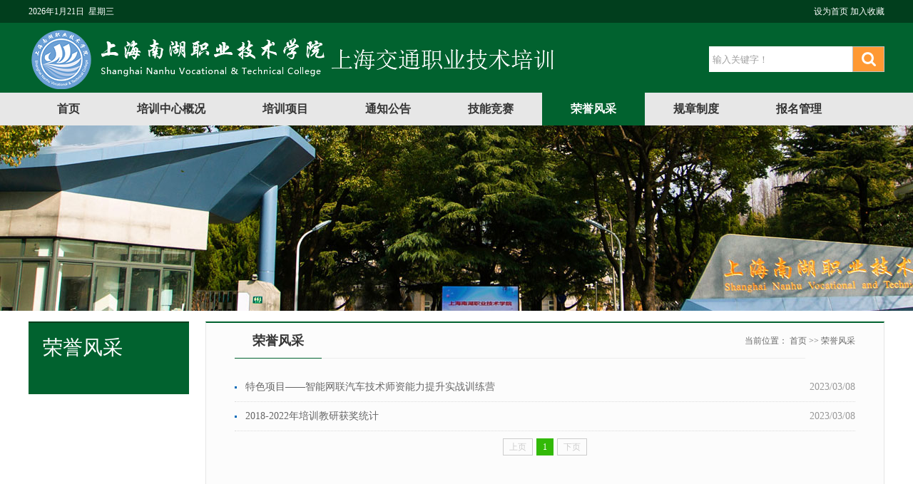

--- FILE ---
content_type: text/html
request_url: https://jpzx.shnhvtc.edu.cn/ryfc.htm
body_size: 4142
content:
<!DOCTYPE html PUBLIC "-//W3C//DTD XHTML 1.0 Transitional//EN" "http://www.w3.org/TR/xhtml1/DTD/xhtml1-transitional.dtd"><html xmlns="http://www.w3.org/1999/xhtml"><head>


    <meta http-equiv="X-UA-Compatible" content="IE=edge,chrome=1">
    <meta http-equiv="Content-Type" content="text/html; charset=UTF-8">
    <title>荣誉风采-上海交通职业技术培训中心</title><META Name="keywords" Content="上海交通职业技术培训中心,学员风采" />

    <link href="style/style.css" rel="stylesheet" type="text/css">
    <script type="text/javascript" src="js/jquery-latest.min.js"></script>
    <script type="text/javascript" src="js/koala.min.js"></script>
    <script type="text/javascript" src="js/jquery.SuperSlide.js"></script>
<!--Announced by Visual SiteBuilder 9-->
<link rel="stylesheet" type="text/css" href="_sitegray/_sitegray_d.css" />
<script language="javascript" src="_sitegray/_sitegray.js"></script>
<!-- CustomerNO:77656262657232307468475c52535742000200034357 -->
<link rel="stylesheet" type="text/css" href="list.vsb.css" />
<script type="text/javascript" src="/system/resource/js/counter.js"></script>
<script type="text/javascript">_jsq_(1025,'/list.jsp',-1,1885097358)</script>
</head>

<body>
<div class="wrapper">
    <div class="header clearboth">
        <div class="top-line">
            <div class="w1200">
            <div class="top-line-l"><script language="javascript" src="/system/resource/js/calendar/simple.js"></script>               
<script language="JavaScript">
//阳历
var c_Calendar202944EnDateString;

var c_Calendar202944WeekDayString;

//阴历
var c_Calendar202944CnDateString;
//节气
var c_Calendar202944JQString;
//年
var c_Calendar202944YearString;
//月
var c_Calendar202944MonthString;
//日
var c_Calendar202944DayString;
//周
var c_Calendar202944WeekString;
//显示
var c_Calendar202944ShowString;
function RunGLNL202944()
{          
    var  sc =new Simple_Calendar ();
    sc.init();
    c_Calendar202944CnDateString=sc.getCnDateString();
    c_Calendar202944WeekDayString=sc.getCalendarWeekString();
    c_Calendar202944JQString=sc.getJQString();
    c_Calendar202944EnDateString=sc.getEnDateString();
    c_Calendar202944YearString=sc.getYearString();
    c_Calendar202944MonthString=sc.getMonthString();
    c_Calendar202944DayString=sc.getDayString();
    c_Calendar202944WeekString=sc.getWeekString();
    c_Calendar202944ShowString= "";
}
RunGLNL202944();
      
c_Calendar202944ShowString+=c_Calendar202944EnDateString; 
c_Calendar202944ShowString+="&nbsp;&nbsp;"+c_Calendar202944WeekDayString; 



</script>
<div id="c_lunar202944" class="fontstyle202944"></div>
<script>
	document.getElementById("c_lunar202944").innerHTML = c_Calendar202944ShowString;
</script>
</div>
            
<script language="javascript">
function dosuba1014999a()
{
    try{
        var ua = navigator.userAgent.toLowerCase();
        if(ua.indexOf("msie 8")>-1)
        {
            window.external.AddToFavoritesBar(document.location.href,document.title,"");//IE8
        }else if(ua.toLowerCase().indexOf("rv:")>-1)
        {
            window.external.AddToFavoritesBar(document.location.href,document.title,"");//IE11+
        }else{
            if (document.all) 
            {
                window.external.addFavorite(document.location.href, document.title);
            }else if(window.sidebar)
            {
                window.sidebar.addPanel( document.title, document.location.href, "");//firefox
            }
            else
            {
                alert(hotKeysa1014999a());
            }
        }

    }
    catch (e){alert("无法自动添加到收藏夹，请使用 Ctrl + d 手动添加");}
}
function hotKeysa1014999a() 
{
    var ua = navigator.userAgent.toLowerCase(); 
    var str = "";    
    var isWebkit = (ua.indexOf('webkit') != - 1); 
    var isMac = (ua.indexOf('mac') != - 1);     
    if (ua.indexOf('konqueror') != - 1) 
    {  
        str = 'CTRL + B'; // Konqueror   
    } 
    else if (window.home || isWebkit || isMac) 
    {        
        str = (isMac ? 'Command/Cmd' : 'CTRL') + ' + D'; // Netscape, Safari, iCab, IE5/Mac   
    }
    return ((str) ? '无法自动添加到收藏夹，请使用' + str + '手动添加' : str);
}
function setHomepagea1014999a()
{
    var url = document.location.href;
    if (document.all)
    {
        document.body.style.behavior='url(#default#homepage)';
        document.body.setHomePage(url);
    }
    else if (window.sidebar)
    {
        if(window.netscape)
        {
             try{
                  netscape.security.PrivilegeManager.enablePrivilege("UniversalXPConnect");
             }catch (e){
                   alert("该操作被浏览器拒绝，如果想启用该功能，请在地址栏内输入 about:config,然后将项 signed.applets.codebase_principal_support 值该为true");
             }
        }
    var prefs = Components.classes['@mozilla.org/preferences-service;1'].getService(Components. interfaces.nsIPrefBranch);
    prefs.setCharPref('browser.startup.homepage',url);
    }
    else
    {
        alert("浏览器不支持自动设为首页，请手动设置");
    }
}
</script>


<div class="top-line-r">
   <A href="javascript:setHomepagea1014999a()" style="TEXT-DECORATION: none;">
                <span>设为首页</span>
            </A>
              
              <A onclick="javascript:dosuba1014999a();" href="#" style="TEXT-DECORATION: none;">
                <span>加入收藏</span>
            </A>
            </div>



            </div>
        </div>
        <div class="w1200 header_bg">
            
<div class="logo">

<a href="index.htm" title="上海交通职业技术培训中心"><img src="images/logo.png" alt="上海交通职业技术培训中心" />
</a>

</div>



            <script type="text/javascript">
    function _nl_ys_check(){
        
        var keyword = document.getElementById('showkeycode1015015').value;
        if(keyword==null||keyword==""){
            alert("请输入你要检索的内容！");
            return false;
        }
        if(window.toFF==1)
        {
            document.getElementById("lucenenewssearchkey1015015").value = Simplized(keyword );
        }else
        {
            document.getElementById("lucenenewssearchkey1015015").value = keyword;            
        }
        var  base64 = new Base64();
        document.getElementById("lucenenewssearchkey1015015").value = base64.encode(document.getElementById("lucenenewssearchkey1015015").value);
        new VsbFormFunc().disableAutoEnable(document.getElementById("showkeycode1015015"));
        return true;
    } 
</script>

<form action="search.jsp?wbtreeid=1025" method="post" id="au3a" name="au3a" onsubmit="return _nl_ys_check()" style="display: inline">
 <input type="hidden" id="lucenenewssearchkey1015015" name="lucenenewssearchkey" value=""><input type="hidden" id="_lucenesearchtype1015015" name="_lucenesearchtype" value="1"><input type="hidden" id="searchScope1015015" name="searchScope" value="0">


<div class="i-search">
                <div class="fl">
                <input name="showkeycode" id="showkeycode1015015" type="text" value="输入关键字！" onfocus="this.style.color='#9e9e9e';if (value =='输入关键字！'){value =''}" onblur="this.style.color='9e9e9e';if (value ==''){value='输入关键字！'}" class="search-txt" /></div>
                <div class="fr"><input name="" type="image" value="" class="search-btn" /></div>
            </div>
   
   







</form><script language="javascript" src="/system/resource/js/base64.js"></script><script language="javascript" src="/system/resource/js/formfunc.js"></script>

    </div>
    <div class="i-menu clearboth">
              <ul id="nav" class="nav clearfix">




<li class="nLi   ">
                <h3><a href="index.htm">首页</a></h3>
            </li>





<li class="nLi   ">
                <h3><a href="pxzxgk.htm">培训中心概况</a></h3>
            </li>





<li class="nLi   ">
                <h3><a href="pxxm.htm">培训项目</a></h3>
            </li>





<li class="nLi   ">
                <h3><a href="tzgg.htm">通知公告</a></h3>
            </li>





<li class="nLi   ">
                <h3><a href="jnjs.htm">技能竞赛</a></h3>
            </li>





<li class="nLi  on ">
                <h3><a href="ryfc.htm">荣誉风采</a></h3>
            </li>





<li class="nLi   ">
                <h3><a href="gzzd.htm">规章制度</a></h3>
            </li>





<li class="nLi   ">
                <h3><a href="bmgl.htm">报名管理</a></h3>
            </li>





  </ul>        <script id="jsID" type="text/javascript">

            jQuery("#nav").slide({
                type:"menu",// 效果类型，针对菜单/导航而引入的参数（默认slide）
                titCell:".nLi", //鼠标触发对象
                targetCell:".sub", //titCell里面包含的要显示/消失的对象
                effect:"slideDown", //targetCell下拉效果
                delayTime:300 , //效果时间
                triggerTime:0, //鼠标延迟触发时间（默认150）
                returnDefault:true //鼠标移走后返回默认状态，例如默认频道是“预告片”，鼠标移走后会返回“预告片”（默认false）
            });
        </script>
    </div>

      
     
     <div class="lm_banner" style="background: url('images/banner1.jpg') no-repeat center;">   </div>
    <div class="list-main">
        <div class="list-main-left ">
            <div class="this-lmname">
                <h1>



荣誉风采</h1>
                <h3></h3>
            </div>
            

<div class="list-sub clearfix">
                <ul>



 </ul>
            </div>
        </div>
        <div class="list-main-right">
            <div class="lm_name clearfix">
                <h2>



荣誉风采</h2>
                <span>当前位置：
                        <a href="index.htm">首页</a>
                >>
                <a href="ryfc.htm">荣誉风采</a>
</span>
            </div>
            

<script language="javascript" src="/system/resource/js/centerCutImg.js"></script><script language="javascript" src="/system/resource/js/dynclicks.js"></script><script language="javascript" src="/system/resource/js/ajax.js"></script><div class="fy-list">

    <UL>
    


<li id="line_u10_0"><span>2023/03/08</span><a href="info/1025/1310.htm">特色项目——智能网联汽车技术师资能力提升实战训练营</a></li>




        




<li id="line_u10_1"><span>2023/03/08</span><a href="info/1025/1308.htm">2018-2022年培训教研获奖统计</a></li>




        

    </UL>
<link rel="stylesheet" Content-type="text/css" href="/system/resource/css/pagedown/sys.css"><div class="pb_sys_common pb_sys_normal pb_sys_style3" style="margin-top:10px;text-align:center;"><span class="p_pages"><span class="p_first_d p_fun_d">首页</span><span class="p_prev_d p_fun_d">上页</span><span class="p_no_d">1</span><span class="p_next_d p_fun_d">下页</span><span class="p_last_d p_fun_d">尾页</span></span></div>
</div><script>_showDynClickBatch(['dynclicks_u10_1310','dynclicks_u10_1308'],[1310,1308],"wbnews", 1885097358)</script>
        </div>
    </div>
       <div class="footer">
        <div class="w1200 footer_bg">
   
            <div class="footer_two">
                <div class="footer_two_left">

<!-- 版权内容请在本组件"内容配置-版权"处填写 -->
<p>版权所有 © 上海南湖职业技术学院&nbsp; &nbsp;沪ICP备2023002704号</p>
</div>
                <div class="footer_two_right">
                  
                        <div class="fl wx_sm">


    
</div>
                </div>
            </div>
        </div>
    </div>
</div>



</div></body></html>


--- FILE ---
content_type: text/css
request_url: https://jpzx.shnhvtc.edu.cn/style/style.css
body_size: 4449
content:
@charset "utf-8";
/* CSS Document*/
body {
    margin: 0;
    padding: 0;
    font-family: "微软雅黑";
    font-size: 14px;
    min-width: 1200px;
    background:#ffffff;
}
ul,li {
    list-style-type: none;
    margin: 0;
    padding: 0;
}
h1,h2,h3,h4,h5,h6 {
    margin: 0;
    padding: 0;
    font-weight: normal
}
img {
    border: 0;
}
a {
    text-decoration: none;
    color: #666666;
}
a:hover {
    text-decoration: none;
    color: #cc3300;
}
.fl {
    float: left !important;
}
.fr {
    float: right !important;
}
.clearboth {
    clear: both;
    border: 0;
    padding: 0;
    margin: 0;
}
.w1200 {
    width: 1200px;
    height: auto;
    margin: 0 auto;
    overflow: hidden;
}
.clearfix:after {
    content: ".";
    display: block;
    height: 0;
    clear: both;
    visibility: hidden;
}
.wrapper {
    width: 100%;
    padding: 0;
    margin: 0 auto;
    position: relative;
    background: #ffffff;
}
.relative {
    position:relative;
}
.imghover {
    cursor: pointer;
    transition: all 0.6s;
}
.imghover:hover {
    transform: scale(1.2);
}

/*header*/
.header{ width:100%; height: 130px; background: #01622f;}
.header_bg{ height: 130px}
.header .top-line{ background: #013e1d; height: 32px; line-height: 32px; color: #ffffff; font-size: 12px; font-family: simsun; position: absolute; top: 0; width: 100%; }
.header .top-line a{ color: #ffffff;}
.header .top-line-l{ float: left;}
.header .top-line-r{ float: right;}
.header .logo{ float: left; margin:37px 0 0 0}

/*i-menu*/

.i-menu {
    width:100%; height: 46px; z-index: 9999; margin: 0 auto; background: #e7e7e7;
}
.nav{ width:1200px; margin: 0 auto; height:46px; line-height:46px;  position:relative; z-index:1;  }
.nav a{ color:#fff;  }
.nav .nLi{ float:left;  position:relative; display:inline;  }
.nav .nLi h3{ float:left;  }
.nav .nLi h3 a{ display:block; padding:0 40px; font-size:16px; font-weight:bold; color: #333333  }
.nav .sub{ display:none; width:180px; left:0; top:46px;  position:absolute; background:#01622f;  line-height:36px; padding:5px 0;  }
.nav .sub li{ zoom:1; }
.nav .sub a{ display:block; padding:0 10px; }
.nav .sub a:hover{ background:#013e1d; color:#fff;  }
.nav .on h3 a{ background:#01622f; color:#fff;   }

/*banner*/
.slideBox{ width:100%; overflow:hidden; position:relative; margin: 0 auto;}
.slideBox .hd{ height:15px; overflow:hidden; position:absolute; right:5px; bottom:5px; z-index:1; }
.slideBox .hd ul{ overflow:hidden; zoom:1; float:left;  }
.slideBox .hd ul li{ float:left; margin-right:2px;  width:15px; height:15px; line-height:14px; text-align:center; background:#fff; cursor:pointer; }
.slideBox .hd ul li.on{ background:#f00; color:#fff; }
.slideBox .bd{ position:relative; height:100%; z-index:0;   }
.slideBox .bd li{ zoom:1; vertical-align:middle; }
.slideBox .bd img{ width:100%;  display:block;  }
.slideBox .bd span {
    position:absolute;
    bottom:0;
    background:url(../images/title_imgbg.png);
    width:100%;
    line-height:36px;
    color:#fff;
    font-weight:bold;
}
.slideBox .bd h1 {
    color:#fff;
    font-size:16px;
    margin:0;
    padding:0 10px;
    height: 46px;
    line-height: 46px; text-align: center;
}
.slideBox .prev,.slideBox .next{ position:absolute; left:0; top:50%; margin-top:-25px; display:block; width:60px; height:60px; background:url(../images/slider-arrow.png) -160px 0px no-repeat; filter:alpha(opacity=50);opacity:0.8; }
.slideBox .next{ left:auto; right:0; background-position:8px 0px; }
.slideBox .prev:hover,
.slideBox .next:hover{ filter:alpha(opacity=100);opacity:1;  }
.slideBox .prevStop{ display:none;  }
.slideBox .nextStop{ display:none;  }

/*p_news*/
.p_news{ width: 1200px; margin: 20px auto 0 auto; height:350px; overflow: hidden; position: relative;}
.p_news_left{ float: left; width: 315px; margin-right: 25px;}
.p_news_center{float: left; width: 880px;}
.p_news_right{float: right; width: 295px; overflow: hidden}

/**/
.more{ position: absolute; top: 120px; right: 20px}
.slideTxtBox{ width:100%; text-align:left;  }
.slideTxtBox .hd{ height:40px; line-height:40px; background:#ffffff; padding:0 10px 0 20px;   border-bottom:1px solid #dadada;  position:relative; }
.slideTxtBox .hd ul{ float:left;  position:absolute; left:0; top:-1px; height:40px;   }
.slideTxtBox .hd ul li{ float:left; padding:0 15px; cursor:pointer; font-size: 18px; color: #666666;}
.slideTxtBox .hd ul li.on{ height:40px; border-bottom:2px solid #01622f;color: #01622f; }
.slideTxtBox .bd ul{ padding:0;  zoom:1;  }
.slideTxtBox .t_jgx{}
.newbox{ width:880px;height: auto; overflow: hidden; margin: 0 auto}
.newbox_left{width:390px; height: auto; overflow: hidden; float: left; padding: 20px 0 0 0}
.newbox_right{ width:470px; height: auto; overflow: hidden; float: right;padding: 20px 0 0 0}
/*picnews*/
.picnews{ width:390px; height:270px; overflow:hidden; position:relative;   }
.picnews .hd{ height:15px; overflow:hidden; position:absolute; right:10px; bottom:7px; z-index:1; }
.picnews .hd ul{ overflow:hidden; zoom:1; float:left;  }
.picnews .hd ul li{ float:left; margin-right:4px;  width:7px; height:7px; line-height:8px; font-size:0; text-align:center; background:#cccccc; cursor:pointer;  border-radius: 50px;}
.picnews .hd ul li.on{ background:#ff0000; color:#fff; }
.picnews .bd{ position:relative; height:100%; z-index:0;   }
.picnews .bd li{ zoom:1; vertical-align:middle; }
.picnews .bd img{ width:390px; height:270px; display:block;  }
.picnews .bd  span{ position:absolute; bottom:0; background:url(../images/title_bg.png); width:100%;  line-height:36px; color:#fff; font-weight:bold;}
.picnews .bd h1{ color:#fff; font-size:14px; margin:0; padding:0 10px}
.headline{  height: 257px; overflow: hidden; border-bottom: #e5e5e5 1px dashed}
.headline h2{ color: #cc0000; font-size: 20px; line-height: 30px; margin: 0; padding: 0; font-weight: bold; width: 100%; text-align: center}
.headline p{ margin:0;  font-size: 14px; line-height: 24px; color: #999999; padding: 5px 0}
.newslist ul{ height: auto; overflow: hidden;}
.newslist ul{ padding-top: 8px;}
.newslist li{ width: 100%; font-size: 14px; color: #999999; line-height:37px; }
.newslist li a{ background: url("../images/ico_003.png") left center no-repeat; padding-left: 10px; color: #666666; font-size: 14px; float: left; display: block;overflow:hidden;text-overflow:ellipsis;white-space:nowrap; width: 300px}
.newslist li a:hover{color: #cc3300}
.newslist li span{ float: right;}

.ititle{height:40px; margin: 0 auto 0 auto; border-bottom: #e0e0e0 1px solid; }
.ititle h2{ float: left; margin: 0; padding:0 15px; font-size: 20px;  line-height: 40px;display: block;    height: 40px;
    border-bottom: 2px solid #01622f;    color: #01622f;}
.ititle a{ float: right; font-size: 14px; color: #979797; padding-right: 0;line-height: 40px; margin-top:0; padding-top:0;}

.ititle span{ display: block; float: left; width: 32px; height: 32px;}
.ititle i{ font-style:normal; font-size: 12px; color: #a1a1a1;line-height: 48px;}

.more{ position: absolute; top:-30px; right:0}
.more a{color:#979797}
.date_list{height: 350px; padding: 6px 0 0 0 !important; position: relative}
.date_list li{
    width: 100%;
    height: 55px;
    display: block;
    border-bottom: #e4e4e4 1px solid;
    padding: 10px 0;}
.date_list li a{ font-size: 14px; color: #666666; line-height: 24px;}
.date_list li a:hover{color: #cc3300;}
.date_list li span {
    float: left;
    display: block;
    width: 50px;
    height: 50px;
    background: #ffffff;
    text-align: center;
    color: #333333;
    font-size: 12px;line-height: 20px;
    margin-right: 12px; border:#01622f 1px solid;
}
.date_list li span i {
    width: 100%;
    display: block;
    text-align: center;
    color: #ffffff;
    background: #01622f;
    font-size: 20px;
    font-style: normal;
    line-height: 30px;
}

/*i-others*/
.t_title{ border-bottom: #dadada 1px solid; height: 40px; line-height: 40px; position:relative}
.t_title h1{ color:#01622f; font-size: 18px; font-weight:500; border-bottom: #01622f 2px solid; display:inline-block; height: 39px; line-height: 39px; padding:0 15px }
.t_title span{ color: #ff9900; font-size: 12px;}
.t_title .more{ position:absolute; top:2px; right:0px; color:#979797}
.i-others{width: 100%;height: 230px;margin: 0 auto;padding: 10px 0;}
.i-others_left{ width:385px; margin-right: 20px; float: left}
.i-others_center{ width:470px;  float: left}
.i-others_right{ width:295px;  float: right}
.i-link{ width: 1200px; margin:0 auto; height: auto; overflow:hidden; padding: 10px 0}
.i-link_left{ width: 1200px; float: left; height: auto; overflow: hidden;}
.i-link_right{ width: 1200px;  margin:0 auto;}
.i-link_left ul{ width: 1225px; float: left; padding-top:15px;}
.i-link_left li{width:225px; height: 70px;float:left;margin: 0 20px 15px 0;}
.i-link_left a{display: block; width: 100%; height: 70px;  overflow:hidden}
.i-link_left img{ width:100%; height: 70px; overflow: hidden}
.i-link_left img:hover{ opacity:0.8}
.i-link_right .kstd_link{font-size: 14px; color: #333333; line-height: 32px;width:500px; height: auto; overflow: hidden; padding:10px 0 0 0}
.i-link_right .kstd_link{ }


/*滚动图*/
.mlxy_gd{ width:880px;  overflow:hidden; position:relative;  margin: 20px 0 0 0 }
.mlxy_gd .hd{ overflow:hidden;  height:30px; background:#f4f4f4; padding:0;  }
.mlxy_gd .hd .prev,.picMarquee-left .hd .next{ display:block;  width:5px; height:9px; float:right; margin-right:5px; margin-top:10px;  overflow:hidden;
    cursor:pointer;}
.mlxy_gd .hd .next{ background-position:0 -50px;  }
.mlxy_gd .hd .prevStop{ background-position:-60px 0; }
.mlxy_gd .hd .nextStop{ background-position:-60px -50px; }
.mlxy_gd .bd{ padding:0;   }
.mlxy_gd .bd ul{ overflow:hidden; zoom:1; }
.mlxy_gd .bd ul li{ margin:0 8px; float:left; _display:inline; overflow:hidden; text-align:center;position: relative  }
.mlxy_gd .bd ul li .pic{ text-align:center; }
.mlxy_gd .bd ul li .pic img{ width:220px; height:150px; display:block; }
.mlxy_gd .bd ul li .pic img:hover{ opacity: 0.8}
.mlxy_gd .bd ul li .pic a:hover img{ border-color:#999;  }
.mlxy_gd .bd ul li .title{ line-height:40px;height:40px; text-align: center; width: 100%;   font-size: 14px; color: #333333; display: block; z-index: 999}
.mlxy_gd .bd ul li .title a{ color: #555555;}
.n_list{height:200px; padding: 5px 0 0 0 !important; position: relative}
.n_list li{width: 100%; height: 35px; line-height: 35px; display: block;color: #999999;font-size: 14px;}
.n_list li a{font-size: 14px;color: #666666;  background: url("../images/ico_003.png") left center no-repeat; padding-left: 10px; float: left}
.n_list li a:hover{color: #cc3300}
.n_list li .date{float: right}
.n_list li i{ font-style: normal; color: #ff9900}

.zt_piclist{ margin: 20px 0 0  0}
.zt_piclist a{ display: block;width: 295px; height: 55px; margin: 5px auto}
.zt_piclist img{ width: 295px; height: 55px;}

.tw_top{ width: 100%;height: auto; overflow: hidden; margin: 5px auto 5px auto}
.tw_top img{ width: 245px; height: 160px; padding: 3px; border: #dfdfdf 1px solid; float: left; margin-right: 15px}
.tw_top .tw_txt{float: right;width: 260px; height: 170px; overflow: hidden}
.tw_top .tw_txt h1{ color: #cc0000; font-size: 18px; line-height: 30px;}
.tw_top .tw_txt h1 a{ color: #cc0000;}
.tw_top .tw_txt p{ font-size: 14px; line-height: 24px; color: #999999; margin:5px 0 ;padding: 0}
.tw_top .tw_txt p a{  color: #999999}
.top_pic{ width: 322px;height: auto; overflow: hidden; margin: 5px auto 11px auto;}
.top_pic img{ width: 142px; height: 95px;padding: 3px; border: #dfdfdf 1px solid; float: left; margin-right: 10px}

.ns_list{height: 330px; padding: 5px 0 0 0 !important; position: relative}
.ns_list li{width: 100%; height: 30px; line-height: 30px; display: block;color: #999999;font-size: 14px;}
.ns_list li a{font-size: 14px;color: #666666; float: left}
.ns_list li a:hover{color: #cc3300}
.ns_list li .date{float: right}
.ns_list li i{ font-style: normal; color: #ff9900; margin-right: 3px;}

.title_h1{ width: 1200px; height: 40px; line-height: 40px;  padding: 0 ; border-bottom: 1px solid #dadada; position: relative; margin: 0 auto}
.title_h1 h1{height: 40px;  border-bottom: 2px solid #01622f; color: #01622f; font-size: 18px;  padding:0 15px; float:left}
.title_h1 a{ float: right; margin-top: 15px;}
.i-piclink{ width: 1280px; height: auto; margin:12px auto;   background: #ffffff; position:relative; }
.i-piclink .hd{ }
.i-piclink .hd .prev{ display:block;  width:13px; height:25px; float:right; overflow:hidden; cursor:pointer; background:url("../images/piclink_rico.png") no-repeat; position: absolute; right: 10px; top:30px;}
.i-piclink .hd .next{ display:block;  width:13px; height:25px; float:right; overflow:hidden; cursor:pointer; background:url("../images/piclink_lico.png") no-repeat;position: absolute; left: 10px; top:30px;}
.i-piclink .hd .prevStop{ background-position:-60px 0; }
.i-piclink .hd .nextStop{ background-position:-60px -50px; }
.i-piclink .tempWrap{ width: 1200px !important; margin: 0 auto}
.i-piclink .bd{ padding:10px 0; }
.i-piclink .bd ul{ overflow:hidden; zoom:1; }
.i-piclink .bd ul li{ margin:0 7px; float:left; _display:inline; overflow:hidden; text-align:center;  }
.i-piclink .bd ul li .pic{ text-align:center; }
.i-piclink .bd ul li .pic img{ width:190px; height:66px; display:block; padding:0; border:1px solid #cecece; }
.i-piclink .bd ul li .pic a:hover img{ border-color:#999;  }
.i-piclink .bd ul li .title{ line-height:24px;   }
.i-special{ margin: 0 auto 20px auto}
.i-special-left{ width: 880px; float:left;}
.i-special-right{ width: 295px; float:right;}


/*footer*/
.footer{ background: #01622f; border-top:#013e1d 5px solid; height: auto; }
.footer_bg{  height: auto;}
.footer_one{ padding: 0;  height: auto; overflow: hidden}
.footer_two{border-top: #75aee0 1px solid; height: auto; overflow: hidden; padding: 15px 0 10px 0}
.footer_two_left{width:800px; float: left; color: #cce1f4;line-height: 27px;font-size: 14px;}
.footer_two_left p{ margin: 0; padding: 0;  line-height: 60px; font-size: 14px; color: #cce1f4;}
.footer_two_right{width: 168px; float: right;}
.footer_one_left{ width:750px; float: left; padding: 15px 0}
.footer_one_right{ width: 246px; float: right;}
.footer_one_left a{ display:block; float:left;color: #ffffff; font-size: 16px; padding-left: 40px; height: 50px; line-height: 50px; margin-right: 50px;}
.footer_one_left a:hover{ color: #ff9900}
.wx_sm{ float: left; color: #ffffff; font-size: 12px; margin-left: 40px;}
.wx_sm img{ width: 65px; height: 65px;}
.wx_sm a span { color: #ffffff; display: block; text-align: center; line-height: 24px;}

/*search*/
.i-search {
    width: 246px;
    height: 36px;
    overflow: hidden;
    position: relative;
    float: right;
    margin:65px 0 0 0;
}
.i-search .search-txt {
    width: 201px;
    padding-left: 5px;
    height: 36px;
    line-height: 36px;
    background: #ffffff;
    color: #9e9e9e;
    border: none;
}

.i-search .search-btn {
    width: 45px;
    height: 36px;
    position: absolute;
    right: 0;
    *margin-top: 1px;
    background: url("../images/search_ico.png") center no-repeat #ff9933;
    border: 0;
    cursor: pointer
}

.i-search .search-btn:hover {
    background: url("../images/search_ico.png") center no-repeat #ff9933;
    border: 0;
    cursor: pointer
}
.end_txtlink{width:295px; height: auto;margin: 10px auto 0 0}
.end_txtlink select{width:295px; height:24px; }
.f_link1{ background: url("../images/linkico_001.png") left center no-repeat;}
.f_link1:hover{ background: url("../images/linkico_001_hover.png") left center no-repeat;}
.f_link2{background: url("../images/linkico_002.png") left center no-repeat;}
.f_link2:hover{background: url("../images/linkico_002_hover.png") left center no-repeat;}
.f_link3{background: url("../images/linkico_003.png") left center no-repeat;}
.f_link3:hover{background: url("../images/linkico_003_hover.png") left center no-repeat;}
.f_link4{background: url("../images/linkico_004.png") left center no-repeat;}
.f_link4:hover{background: url("../images/linkico_004_hover.png") left center no-repeat;}
.f_link5{background: url("../images/linkico_005.png") left center no-repeat;}
.f_link5:hover{background: url("../images/linkico_005_hover.png") left center no-repeat;}
.f_link6{background: url("../images/linkico_006.png") left center no-repeat;}
.f_link6:hover{background: url("../images/linkico_006_hover.png") left center no-repeat;}
.f_link7{background: url("../images/linkico_007.png") left center no-repeat;}
.f_link7:hover{background: url("../images/linkico_007_hover.png") left center no-repeat;}
.f_link8{background: url("../images/linkico_008.png") left center no-repeat;}
.f_link8:hover{background: url("../images/linkico_008_hover.png") left center no-repeat;}



/*list*/
.lm_banner{ width: 100%; margin: 0 auto; height: 260px;}

.list-main{ width: 1200px; margin: 15px  auto; height: auto; overflow: hidden;  }
.list-main-left{ float: left; width: 225px;}
.list-main-left .this-lmname{width: 205px; height:80px; border-top: #013e1d 2px solid; background: #01622f; padding:20px 0 0 20px}
.list-main-left .this-lmname H1{ font-size: 28px; color: #ffffff; line-height: 30px;margin: 0; padding: 0;}
.list-main-left .this-lmname H3{ font-size: 14px; color: #2e9b62; line-height: 30px; margin: 0; padding: 0;}

.list-sub{width: 225px; height: auto; overflow: hidden;margin-top: 1px; }
.list-sub li{height: 43px; width: 225px; overflow: hidden}
.list-sub li a{ height: 42px; line-height:42px;width: 225px; display: block; background: url("../images/list_sub_bg.png") 190px center no-repeat #ececec; border-bottom: #d6d6d6 1px solid; font-size: 14px; padding-left: 25px}
.list-sub li a:hover{background: url("../images/list_sub_bgon.png") 190px center no-repeat #01622f; color: #ffffff}

.list-hot{ margin: 30px 0 0 0; width: 225px;}
.list-hot h1{background: url("../images/lmhot_line.png") left bottom no-repeat; font-size: 16px; color: #006633; line-height: 40px; padding-left: 10px; }
.list-hot-list{ background: url("../images/lmhot_ph.png") 2px 8px no-repeat; padding:0 0 0 23px; margin: 10px auto}
.list-hot-list li{ line-height: 30px; font-size: 14px;}
.list-hot-list li a{color: #666666}
.list-hot-list li a:hover{ color: #ff6600}

.list-main-right{ float: right; width:870px; border-top: #01622f 2px solid;border-left: #e5e5e5 1px solid;border-right: #e5e5e5 1px solid; border-bottom: #e5e5e5 1px solid; min-height: 800px; padding:0 40px; background: #fcfcfc; overflow: hidden;}
.list-main-right .lm_name{ background: url("../images/lmname-line.png") left bottom no-repeat; height: 50px; line-height: 50px;}
.list-main-right .lm_name h2{ float: left;width: 122px; text-align: center; font-size: 18px; color: #333333; font-weight: bold;}
.list-main-right .lm_name span{ float: right; color: #666666; font-size: 12px; }
.list-main-right .lm_name span a{ color: #666666;}

.fy-list{height: auto; overflow: hidden; margin: 0 auto; padding: 20px 0}
.fy-list li{ line-height: 40px; background: url("../images/ico_list.png") left center no-repeat; font-size: 14px; color: #999999; padding-left: 15px; border-bottom: #dcdcdc 1px dotted;text-align: right;}
.fy-list li a{ color: #666666;float:left; }
.fy-list li a:hover{ color: #006ab8; }
.listmor{ text-align: center; margin:30px auto;}




/*c-content*/
.zinfo {
    height: auto;
    overflow:hidden;
    position: relative;
    margin: 20px auto 20px auto;
    padding: 0;
}
.zinfo .c-title {
    font-size: 30px;
    color: #006134;
    line-height: 40px;
    text-align: center;
    margin: 20px 0 5px 0;
}
.zinfo .nr-info {
    height: auto;
    overflow:hidden;
    position: relative;
    text-align: left
}
.zinfo .nr-info p {
    font-size: 16px;
    color: #666;
    line-height: 34px;
    font-family:"微软雅黑";
    margin: 10px 0;
    text-indent: 2em;
    text-align: left
}


/*zinfo*/
.c-content {
    height: auto;
    overflow:hidden;
    position: relative;
    margin: 20px auto 20px auto;
    padding: 0;
}
.c-content .c-title {
    font-size: 30px;
    color: #333333;
    line-height: 40px;
    text-align: center;
    margin: 15px 0 20px 0;
}
.c-content .other-s {
    font-size: 14px;
    line-height: 30px;
    text-align: center;
    color: #333333;
    background: #ececec;
}
.c-content .nr-info {
    height: auto;
    overflow:hidden;
    position: relative;
    text-align: left
}
.c-content .nr-info p {
    font-size: 16px;
    color: #666;
    line-height: 34px;
    font-family:"微软雅黑";
    margin: 15px 0;
    text-indent: 2em;
    text-align: left
}




/*footer*/
.footer{ background: #01622f; border-top:#013e1d 5px solid; height: auto; }
.footer_bg{  height: auto;}
.footer_one{ padding: 0;  height: auto; overflow: hidden}
.footer_two{border-top: #018740 1px solid; height: auto; overflow: hidden; padding: 15px 0 10px 0}
.footer_two_left{width:800px; float: left; color: #cce1f4;line-height: 27px;font-size: 14px;}
.footer_two_left p{ margin: 0; padding: 0;  line-height: 60px; font-size: 14px; color: #ffffff;}
.footer_two_right{width: 168px; float: right;}
.footer_one_left{ width:750px; float: left; padding: 15px 0}
.footer_one_right{ width: 295px; float: right; padding: 20px 0 0 0}
.footer_one_left a{ display:block; float:left;color: #ffffff; font-size: 16px; padding-left: 40px; height: 50px; line-height: 50px; margin-right: 50px;}
.footer_one_left a:hover{ color: #ff9900}
.wx_sm{ float: left; color: #ffffff; font-size: 12px; margin-left: 40px;}
.wx_sm img{ width: 65px; height: 65px;}
.wx_sm a span { color: #ffffff; display: block; text-align: center; line-height: 24px;}

--- FILE ---
content_type: text/css
request_url: https://jpzx.shnhvtc.edu.cn/list.vsb.css
body_size: 81
content:
.font202944{ font-size: 9pt ;}
.fontstyle202944{ font-family: 宋体; font-size: 9pt;}

